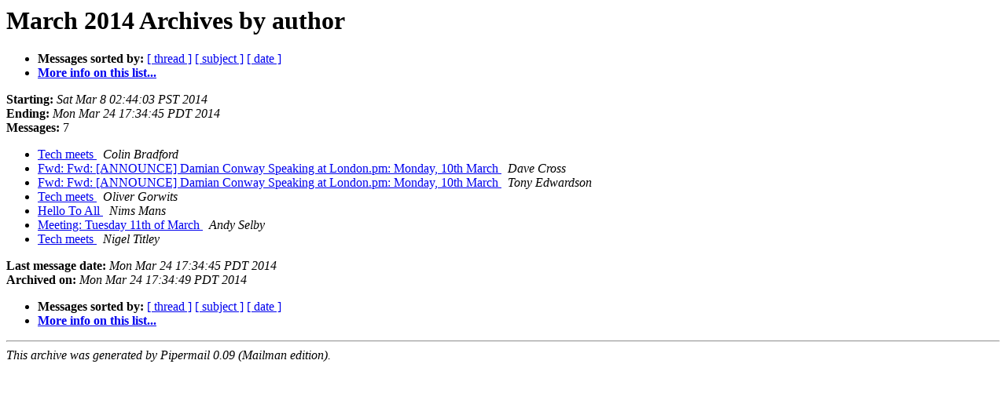

--- FILE ---
content_type: text/html
request_url: https://mail.pm.org/pipermail/miltonkeynes-pm/2014-March/author.html
body_size: 2191
content:
<!DOCTYPE HTML PUBLIC "-//W3C//DTD HTML 4.01 Transitional//EN">
<HTML>
  <HEAD>
     <title>The MiltonKeynes-pm March 2014 Archive by author</title>
     <META NAME="robots" CONTENT="noindex,follow">
     <META http-equiv="Content-Type" content="text/html; charset=us-ascii">
  </HEAD>
  <BODY BGCOLOR="#ffffff">
      <a name="start"></A>
      <h1>March 2014 Archives by author</h1>
      <ul>
         <li> <b>Messages sorted by:</b>
	        <a href="thread.html#start">[ thread ]</a>
		<a href="subject.html#start">[ subject ]</a>
		
		<a href="date.html#start">[ date ]</a>

	     <li><b><a href="http://mail.pm.org/mailman/listinfo/miltonkeynes-pm">More info on this list...
                    </a></b></li>
      </ul>
      <p><b>Starting:</b> <i>Sat Mar  8 02:44:03 PST 2014</i><br>
         <b>Ending:</b> <i>Mon Mar 24 17:34:45 PDT 2014</i><br>
         <b>Messages:</b> 7<p>
     <ul>

<LI><A HREF="001041.html">Tech meets
</A><A NAME="1041">&nbsp;</A>
<I>Colin Bradford
</I>

<LI><A HREF="001044.html">Fwd: Fwd: [ANNOUNCE] Damian Conway Speaking at London.pm: Monday, 	10th March
</A><A NAME="1044">&nbsp;</A>
<I>Dave Cross
</I>

<LI><A HREF="001042.html">Fwd: Fwd: [ANNOUNCE] Damian Conway Speaking at London.pm: Monday,	10th March
</A><A NAME="1042">&nbsp;</A>
<I>Tony Edwardson
</I>

<LI><A HREF="001046.html">Tech meets
</A><A NAME="1046">&nbsp;</A>
<I>Oliver Gorwits
</I>

<LI><A HREF="001047.html">Hello To All
</A><A NAME="1047">&nbsp;</A>
<I>Nims Mans
</I>

<LI><A HREF="001045.html">Meeting: Tuesday 11th of March
</A><A NAME="1045">&nbsp;</A>
<I>Andy Selby
</I>

<LI><A HREF="001043.html">Tech meets
</A><A NAME="1043">&nbsp;</A>
<I>Nigel Titley
</I>

    </ul>
    <p>
      <a name="end"><b>Last message date:</b></a> 
       <i>Mon Mar 24 17:34:45 PDT 2014</i><br>
    <b>Archived on:</b> <i>Mon Mar 24 17:34:49 PDT 2014</i>
    <p>
   <ul>
         <li> <b>Messages sorted by:</b>
	        <a href="thread.html#start">[ thread ]</a>
		<a href="subject.html#start">[ subject ]</a>
		
		<a href="date.html#start">[ date ]</a>
	     <li><b><a href="http://mail.pm.org/mailman/listinfo/miltonkeynes-pm">More info on this list...
                    </a></b></li>
     </ul>
     <p>
     <hr>
     <i>This archive was generated by
     Pipermail 0.09 (Mailman edition).</i>
  </BODY>
</HTML>

